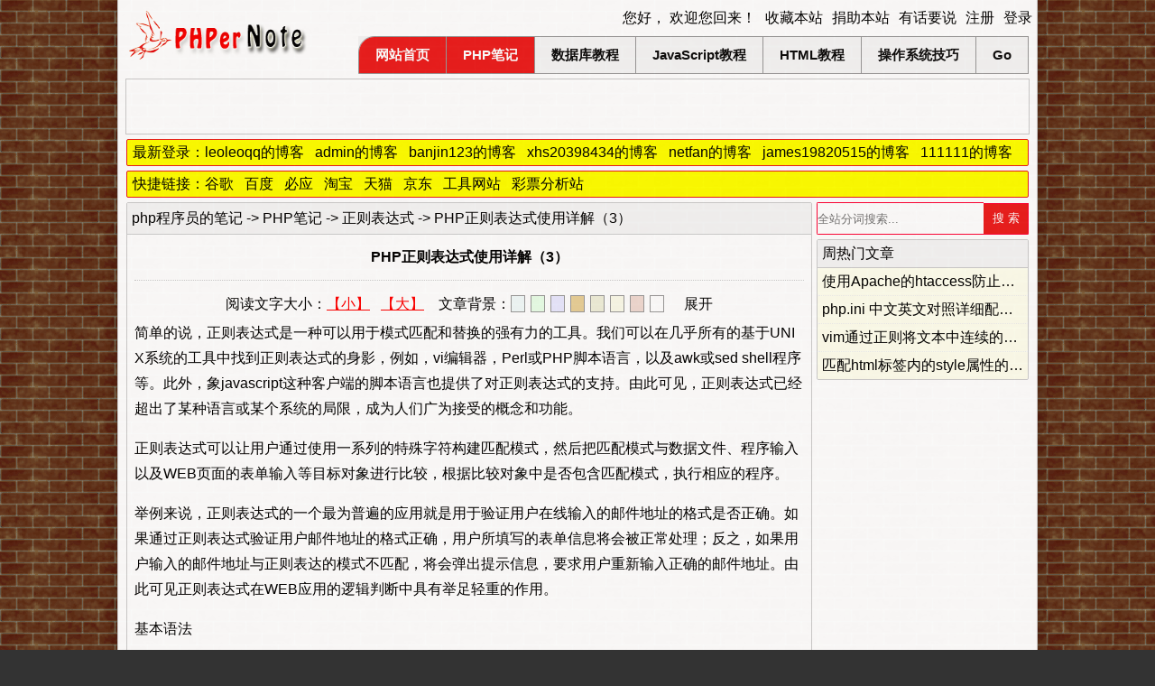

--- FILE ---
content_type: text/html; charset=utf-8
request_url: https://www.phpernote.com/php-regular-expression/466.html
body_size: 22314
content:
<!DOCTYPE html PUBLIC "-//W3C//DTD XHTML 1.0 Strict//EN" "http://www.w3.org/TR/xhtml1/DTD/xhtml1-strict.dtd"><html xmlns="http://www.w3.org/1999/xhtml"><head><meta http-equiv="content-type" content="text/html; charset=utf-8" /><title>PHP正则表达式使用详解（3）-php程序员的笔记</title><meta name ="keywords" content="PHP,正则表达式,使用,详解"><meta name="description" content="简单的说，正则表达式是一种可以用于模式匹配和替换的强有力的工具。我们可以在几乎所有的基于UNIX系统的工具中找到正则表达式的身影，例如，vi编辑器，Perl或PHP脚本语言，以及awk或sed shell程序等。此外，象javascript这种客户端的脚本语言也提供了对正则表达式的支持。由此可见，正则表达式已经超出了某种语言或某个系统的局限......"><meta name="author" content="程序员：余浩苗；电子邮件：yhm.1234@163.com"><link rel="shortcut icon" href="/favicon.ico" ><link href="/style/refinement/css/style.css?v=1" rel="stylesheet" type="text/css" media="screen" /><script language="javascript">var web_url='https://www.phpernote.com/',cookie_domain='.phpernote.com',cookie_expire='1778584930',style_dir='refinement/';</script></head><body><div id="container"><div id="userMenu"></div><div id="wrapper"><div id="header-wrapper"><div id="header"><div id="logo"><h1><a title="php程序员的笔记" href="https://www.phpernote.com/"><img title="php程序员的笔记" id="logoImg" alt="php程序员的笔记" src="/style/refinement/img/logo.gif" /></a></h1></div><div id="menu"><ul><li style="border-left:1px solid #999;border-radius:18px 0 0 0;overflow:hidden;"><a class="current_page_item" href="/">网站首页</a><div class="clear"></div></li><li><a class="current_page_item" href="/php/">PHP笔记</a><ul><li style="border-top:0;"><a href="/php-string/">字符串处理</a></li><li><a href="/php-function/">php函数总结</a></li><li><a href="/php-regular-expression/">正则表达式</a></li><li><a href="/php-template-framework/">模板框架使用</a></li><li><a href="/php-template/">我的网站模板笔记</a></li><li><a href="/php-ecshop/">Ecshop二次开发笔记</a></li><li style="border-bottom:1px solid #999;"><a href="/code-download/">php源码下载</a></li></ul><div class="clear"></div></li><li><a href="/database/">数据库教程</a><ul><li style="border-top:0;"><a href="/mysql/">MySQL数据库</a></li><li><a href="/redis/">Redis</a></li><li><a href="/mongodb/">MongoDB</a></li><li><a href="/elasticsearch/">elasticsearch</a></li><li style="border-bottom:1px solid #999;"><a href="/access/">Access数据库</a></li></ul><div class="clear"></div></li><li><a href="/javascript/">JavaScript教程</a><ul><li style="border-top:0;"><a href="/jquery/">Jquery基础</a></li><li><a href="/jquery-effects/">Jquery特效</a></li><li><a href="/javascript-function/">JS常用函数</a></li><li><a href="/open-source-plug-in/">开源插件开发</a></li><li style="border-bottom:1px solid #999;"><a href="/google-map/">谷歌地图开发</a></li></ul><div class="clear"></div></li><li><a href="/html/">HTML教程</a><ul><li style="border-top:0;"><a href="/div-css/">DIV+CSS技术篇</a></li><li><a href="/seo/">网站优化笔记</a></li><li style="border-bottom:1px solid #999;"><a href="/html5/">HTML5 技术</a></li></ul><div class="clear"></div></li><li><a href="/operating-system/">操作系统技巧</a><ul><li style="border-top:0;"><a href="/windows-7/">windows 7系统篇</a></li><li><a href="/linux/">Linux操作系统篇</a></li><li style="border-bottom:1px solid #999;"><a href="/server/">服务器</a></li></ul><div class="clear"></div></li><li><a href="/go/">Go</a><ul><li style="border-bottom:1px solid #999;" style="border-top:0;"><a href="/go-open-source-code/">go开源源码</a></li></ul><div class="clear"></div></li></ul><div class="clear"></div></div></div><div class="clear"></div></div><div id="page"><div id="right_sidebar" class="fl" style="background-color:#FFF;"><div id="articleC_box"><div class="article_path"><a href="https://www.phpernote.com/">php程序员的笔记</a> -> <a href="/php/">PHP笔记</a> -> <a href="/php-regular-expression/">正则表达式</a> -> PHP正则表达式使用详解（3）</div><div id="article_content"><h1 id="ac_title">PHP正则表达式使用详解（3）</h1><div id="ac_content" class="466"><div id="readTips"></div><div id="oContent"><p>简单的说，正则表达式是一种可以用于模式匹配和替换的强有力的工具。我们可以在几乎所有的基于UNIX系统的工具中找到正则表达式的身影，例如，vi编辑器，Perl或PHP脚本语言，以及awk或sed shell程序等。此外，象javascript这种客户端的脚本语言也提供了对正则表达式的支持。由此可见，正则表达式已经超出了某种语言或某个系统的局限，成为人们广为接受的概念和功能。</p>
<p>正则表达式可以让用户通过使用一系列的特殊字符构建匹配模式，然后把匹配模式与数据文件、程序输入以及WEB页面的表单输入等目标对象进行比较，根据比较对象中是否包含匹配模式，执行相应的程序。</p>
<p>举例来说，正则表达式的一个最为普遍的应用就是用于验证用户在线输入的邮件地址的格式是否正确。如果通过正则表达式验证用户邮件地址的格式正确，用户所填写的表单信息将会被正常处理；反之，如果用户输入的邮件地址与正则表达的模式不匹配，将会弹出提示信息，要求用户重新输入正确的邮件地址。由此可见正则表达式在WEB应用的逻辑判断中具有举足轻重的作用。</p>
<p>基本语法</p>
<p>在对正则表达式的功能和作用有了初步的了解之后，我们就来具体看一下正则表达式的语法格式。</p>
<p>正则表达式的形式一般如下：</p>
<p>/love/</p>
<p>其中位于"/"定界符之间的部分就是将要在目标对象中进行匹配的模式。用户只要把希望查找匹配对象的模式内容放入"/"定界符之间即可。为了能够使用户更加灵活的定制模式内容，正则表达式提供了专门的"元字符"。所谓元字符就是指那些在正则表达式中具有特殊意义的专用字符，可以用来规定其前导字符（即位于元字符前面的字符）在目标对象中的出现模式。</p>
<p>较为常用的元字符包括： "+"， "*"，以及 "?"。其中，"+"元字符规定其前导字符必须在目标对象中连续出现一次或多次，"*"元字符规定其前导字符必须在目标对象中出现零次或连续多次，而"?"元字符规定其前导对象必须在目标对象中连续出现零次或一次。</p>
<p>下面，就让我们来看一下正则表达式元字符的具体应用。</p>
<p>/fo+/</p>
<p>因为上述正则表达式中包含"+"元字符，表示可以与目标对象中的 "fool", "fo", 或者 "football"等在字母f后面连续出现一个或多个字母o的字符串相匹配。</p>
<p>/eg*/</p>
<p>因为上述正则表达式中包含"*"元字符，表示可以与目标对象中的 "easy", "ego", 或者 "egg"等在字母e后面连续出现零个或多个字母g的字符串相匹配。</p>
<p>/Wil?/</p>
<p>因为上述正则表达式中包含"？"元字符，表示可以与目标对象中的 "Will", 或者 "Wilson",等在字母i后面连续出现零个或一个字母l的字符串相匹配。</p>
<p>除了元字符之外，用户还可以精确指定模式在匹配对象中出现的频率。例如，</p>
<p>/jim{2,6}/</p>
<p>上述正则表达式规定字符m可以在匹配对象中连续出现2-6次，因此，上述正则表达式可以同jimmy或jimmmmmy等字符串相匹配。</p>
<p>在对如何使用正则表达式有了初步了解之后，我们来看一下其它几个重要的元字符的使用方式。</p>
<p>b：用于匹配整个字间，通常用于精确匹配</p>
<p>s：用于匹配单个空格符，包括tab键和换行符；</p>
<p>S：用于匹配除单个空格符之外的所有字符；</p>
<p>d：用于匹配从0到9的数字；</p>
<p>w：用于匹配字母，数字或下划线字符；</p>
<p>W：用于匹配所有与w不匹配的字符；</p>
<p>. ：用于匹配除换行符之外的所有字符。</p>
<p>（说明：我们可以把s和S以及w和W看作互为逆运算）</p>
<p>下面，我们就通过实例看一下如何在正则表达式中使用上述元字符。</p>
<p>/s+/</p>
<p>上述正则表达式可以用于匹配目标对象中的一个或多个空格字符。</p>
<p>/d000/</p>
<p>如果我们手中有一份复杂的财务报表，那么我们可以通过上述正则表达式轻而易举的查找到所有总额达千元的款项。</p>
<p>除了我们以上所介绍的元字符之外，正则表达式中还具有另外一种较为独特的专用字符，即定位符。定位符用于规定匹配模式在目标对象中的出现位置。</p>
<p>较为常用的定位符包括： "^", "$", " " 以及 "B"。其中，"^"定位符规定匹配模式必须出现在目标字符串的开头，"$"定位符规定匹配模式必须出现在目标对象的结尾， 定位符规定匹配模式必须出现在目标字符串的开头或结尾的两个边界之一，而"B"定位符则规定匹配对象必须位于目标字符串的开头和结尾两个边界之内，即匹配对象既不能作为目标字符串的开头，也不能作为目标字符串的结尾。同样，我们也可以把"^"和"$"以及" "和"B"看作是互为逆运算的两组定位符。举例来说：</p>
<p>/^hell/</p>
<p>因为上述正则表达式中包含"^"定位符，所以可以与目标对象中以 "hell", "hello"或 "hellhound"开头的字符串相匹配。</p>
<p>/ar$/</p>
<p>因为上述正则表达式中包含"$"定位符，所以可以与目标对象中以 "car", "bar"或 "ar" 结尾的字符串相匹配。</p>
<p>/ bom/</p>
<p>因为上述正则表达式模式以" "定位符开头，所以可以与目标对象中以 "bomb", 或 "bom"开头的字符串相匹配。</p>
<p>/man /</p>
<p>因为上述正则表达式模式以" "定位符结尾，所以可以与目标对象中以 "human", "woman"或 "man"结尾的字符串相匹配。</p>
<p>为了能够方便用户更加灵活的设定匹配模式，正则表达式允许使用者在匹配模式中指定某一个范围而不局限于具体的字符。例如：</p>
<p>/[A-Z]/</p>
<p>上述正则表达式将会与从A到Z范围内任何一个大写字母相匹配。</p>
<p>/[a-z]/</p>
<p>上述正则表达式将会与从a到z范围内任何一个小写字母相匹配。</p>
<p>/[0-9]/</p>
<p>上述正则表达式将会与从0到9范围内任何一个数字相匹配。</p>
<p>/([a-z][A-Z][0-9])+/</p>
<p>上述正则表达式将会与任何由字母和数字组成的字符串，如 "aB0" 等相匹配。这里需要提醒用户注意的一点就是可以在正则表达式中使用 "()" 把字符串组合在一起。"()"符号包含的内容必须同时出现在目标对象中。因此，上述正则表达式将无法与诸如 "abc"等的字符串匹配，因为"abc"中的最后一个字符为字母而非数字。</p>
<p>如果我们希望在正则表达式中实现类似编程逻辑中的"或"运算，在多个不同的模式中任选一个进行匹配的话，可以使用管道符 "|"。例如：</p>
<p>/to|too|2/</p>
<p>上述正则表达式将会与目标对象中的 "to", "too", 或 "2" 相匹配。</p>
<p>正则表达式中还有一个较为常用的运算符，即否定符 "[^]"。与我们前文所介绍的定位符 "^" 不同，否定符 "[^]"规定目标对象中不能存在模式中所规定的字符串。例如：</p>
<p>/[^A-C]/</p>
<p>上述字符串将会与目标对象中除A，B，和C之外的任何字符相匹配。一般来说，当"^"出现在 "[]"内时就被视做否定运算符；而当"^"位于"[]"之外，或没有"[]"时，则应当被视做定位符。</p>
<p>最后，当用户需要在正则表达式的模式中加入元字符，并查找其匹配对象时，可以使用转义符""。例如：</p>
<p>/Th*/</p>
<p>上述正则表达式将会与目标对象中的"Th*"而非"The"等相匹配。</p>
<p><br />
使用实例</p>
<p>在对正则表达式有了较为全面的了解之后，我们就来看一下如何在Perl，PHP，以及javascript中使用正则表达式。</p>
<p>通常，Perl中正则表达式的使用格式如下：</p>
<p>operator / regular-expression / string-to-replace / modifiers</p>
<p>运算符一项可以是m或s，分别代表匹配运算和替换运算。</p>
<p>其中，正则表达式一项是将要进行匹配或替换操作的模式，可以由任意字符，元字符，或定位符等组成。替换字符串一项是使用s运算符时，对查找到的模式匹配对象进行替换的字符串。最后的参数项用来控制不同的匹配或替换方式。例如：</p>
<p>s/geed/good/</p>
<p>将会在目标对象中查找第一个出现的geed字串，并将其替换为good。如果我们希望在目标对象的全局范围内执行多次查找—替换操作的话，可以使用参数 "g"，即s/love/lust/g。</p>
<p>此外，如果我们不需要限制匹配的大小写形式的话，可以使用参数 "i "。例如，</p>
<p>m/JewEL/i</p>
<p>上述正则表达式将会与目标对象中的jewel，Jewel，或JEWEL相匹配。</p>
<p>在Perl中，使用专门的运算符"=~"指定正则表达式的匹配对象。例如：</p>
<p>$flag =~ s/abc/ABC/</p>
<p>上述正则表达式将会把变量$flag中的字串abc替换为ABC。</p>
<p>下面，我们就在Perl程序中加入正则表达式，验证用户邮件地址格式的有效性。代码如下：</p>
<pre class="brush: php;" title="code">
#!/usr/bin/perl
# get input
print "What's your email address? ";
$email = &lt;&gt;
chomp($email);
# match and display result
if($email =~ /^([a-zA-Z0-9_-])+@([a-zA-Z0-9_-])+(.[a-zA-Z0-9_-])+/){
	print("Your email address is correct! ");
}else{
	print("Please try again! ");
}</pre>
<p><font face="Courier New">如果用户更偏爱PHP的话，可以使用ereg()函数进行模式匹配操作。ereg()函数的使用格式如下：ereg(pattern, string) 其中，pattern代表正则表达式的模式，而string则是执行查找替换操作的目标对象。同样是验证邮件地址，使用PHP编写的程序代码如下：</font></p>
<pre class="brush: php;" title="code">
&lt;?php
if(ereg("^([a-zA-Z0-9_-])+@([a-zA-Z0-9_-])+(.[a-zA-Z0-9_-])+",$email)){
	echo "Your email address is correct!";
}else{
	echo "Please try again!";}
?&gt;</pre>
<p><font face="Courier New">最后，我们在来看一下javascript。javascript 1.2中带有一个功能强大的RegExp()对象，可以用来进行正则表达式的匹配操作。其中的test()方法可以检验目标对象中是否包含匹配模式，并相应的返回true或false。</font></p>
<p><font face="Courier New">我们可以使用javascript编写以下脚本，验证用户输入的邮件地址的有效性。</font></p>
<pre class="brush: xhtml;" title="code">
&lt;html&gt;
&lt;head&gt;
&lt;script language="javascript"&gt;
function verifyAddress(obj){
	var email = obj.email.value;
	var pattern = /^([a-zA-Z0-9_-])+@([a-zA-Z0-9_-])+(.[a-zA-Z0-9_-])+/;
	flag = pattern.test(email);
	if(flag){
	　alert("Your email address is correct!");
	　return true;
	}else{
		alert("Please try again!");
		return false;
	}
}
&lt;/script&gt;
&lt;/head&gt;
&lt;body&gt;
&lt;form onSubmit=return verifyAddress(this);&gt;
&lt;input name=email type=text&gt;
&lt;input type=submit value=提交&gt;
&lt;/form&gt;
&lt;/body&gt;
&lt;/html&gt;</pre></div><div id="mblike"><div style="height:30px;margin:20px auto 6px auto;"><h4 style="float:left;margin:0;">您可能感兴趣的文章</h4><div style="float:right;width:550px;height:30px;line-height:30px;"></div><div class="clear"></div></div><ul style="display:inline-block;"><li style="border:0;"><a target="_blank" href="/linux/1674.html" class="pt">sed<strong>正则</strong><strong>表达式</strong></a></li><li><a target="_blank" href="/php-regular-expression/234.html" class="pt"><strong>正则</strong><strong>表达式</strong>语法</a></li><li><a target="_blank" href="/php-regular-expression/466.html" class="pt"><strong><strong><strong>PHP</strong></strong></strong><strong>正则</strong><strong>表达式</strong>使用详解（3）</a></li><li><a target="_blank" href="/php-regular-expression/726.html" class="pt">常见<strong>正则</strong><strong>表达式</strong>总结</a></li><li><a target="_blank" href="/php-regular-expression/454.html" class="pt"><strong><strong><strong>PHP</strong></strong></strong><strong>正则</strong><strong>表达式</strong>使用详解（1）</a></li><li><a target="_blank" href="/php-regular-expression/455.html" class="pt"><strong><strong><strong>PHP</strong></strong></strong><strong>正则</strong><strong>表达式</strong>使用详解（2）</a></li><li><a target="_blank" href="/php-regular-expression/1482.html" class="pt">小时:分钟的<strong>正则</strong><strong>表达式</strong></a></li><li><a target="_blank" href="/php-regular-expression/456.html" class="pt"><strong>正则</strong><strong>表达式</strong>的特殊字符含义</a></li></ul></div></div><div id="fsn"><div>转载请注明出处：<a class="pt" target="_blank" href="https://www.phpernote.com/">php程序员的笔记</a></div><div>本文永久地址：<a title="PHP正则表达式使用详解（3）" href="https://www.phpernote.com/php-regular-expression/466.html">https://www.phpernote.com/php-regular-expression/466.html</a></div><div id="articleNote"><span class="add_time">最后修改时间：2013年05月25日 13时06分&nbsp;&nbsp;&nbsp;&nbsp;</span>文章来源：-わ千与千寻</div></div><div id="ad_156"></div><div class="clear"></div><div id="nextArticle"><div id="LA">上一篇：<a class="pt" href="/seo/465.html">网页缓存控制 Cache-control 常见的取值有private、no-cache、max-age、must-revalidate 介绍</a></div><div id="NA">下一篇：<a class="pt" href="/php-template/467.html">如何快速方便的编辑host文件</a></div></div><div class="clear"></div><!--jiaThis--></div></div><div id="otherArticle"><div id="relatedArticle"><div class="h2">热门文章</div><ul><li style="border:0;"><a href="/php-regular-expression/1036.html" class="pt">php限制只能输入英文字符和数字的正则表达式</a></li><li><a href="/php-regular-expression/131.html" class="pt">php如何判断一个常量是否已经定义</a></li><li><a href="/php-regular-expression/1332.html" class="pt">php检查字符串中是否由汉字 数字 英文字母组成</a></li><li><a href="/php-regular-expression/109.html" class="pt">经常用到的正则表达式整理</a></li><li><a href="/php-regular-expression/725.html" class="pt">如何写出高效率的正则表达式</a></li><li><a href="/php-regular-expression/1464.html" class="pt">vim通过正则删除#开头的行</a></li></ul></div><div id="randomArticle"><div class="h2">随机文章</div><ul><li style="border:0;"><a href="/php-regular-expression/551.html" class="pt">PHP正则表达式集锦</a></li><li><a href="/linux/1864.html" class="pt">ubuntu系统使用mkcert快速为本地域名生成https证书</a></li></ul></div><div class="clear"></div></div></div><div id="left_sidebar" class="fr"><ul><li id="searchForm"><!--searchForm--></li><li id="hotArticle"><div class="h2"><span>周热门文章</span></div><ul><li style="border:0;"><a href="/php-regular-expression/49.html" class="pt">使用Apache的htaccess防止图片被盗链</a></li><li><a href="/php-regular-expression/108.html" class="pt">php.ini 中文英文对照详细配置手册</a></li><li><a href="/php-regular-expression/1463.html" class="pt">vim通过正则将文本中连续的多个空行删除为只留一下一个空行</a></li><li><a href="/php-regular-expression/1578.html" class="pt">匹配html标签内的style属性的正则表达式</a></li></ul></li></ul></div>
<div class="clear"></div><!--友情链接开始--><div style="height:30px;"></div><!--友情链接结束--></div><!-- end #page --></div><div id="footer"><p><span>All rights reserved. Design by -わ千与千寻.</span><span><a target="_blank" rel="nofollow" href="/web_tools/private/link.php?url=http://www.miitbeian.gov.cn/">京ICP备16025782号-1</a></span><span id="web_map"><a rel="nofollow" href="/webmap.html">网站地图</a></span><span><a rel="nofollow" href="/seo/344.html" target="_blank">友情连接</a></span><span id="makeWeb"><a rel="nofollow" href="/news/294.html" target="_blank">私人建站</a></span><span><a rel="nofollow" href="/news/770.html">广告服务</a></span><span><a href="/web_tools/" target="_blank">互联网工具大全</a></span><span id="online"></span></p></div><div id="msg_win"><div class="icos"><a id="msg_min" title="最小化" href="javascript:void(0);">-</a><a id="msg_close" title="关闭" href="javascript:void(0);">×</a></div><div id="msg_title">聊天列表</div><div id="msg_content"><ul></ul></div></div><script type="text/javascript" src="/style/refinement/js/jquery.js?v=2.1"></script><script type="text/javascript" src="/web_tools/private/adview_pic_cpc_cpm_cpa_guanggao_gg_ads_300x250.js"></script><script type="text/javascript" src="/style/refinement/echos.php?r=hetbdnlr&c=&acid=466&uaid=466&code=zVTx0X5ORX&time="></script><!--语法高亮插件--><script language="javascript" src="/web_editor/syntaxhighlighter/scripts/SyntaxHighlightingJs.php"></script><link type="text/css" rel="stylesheet" href="/web_editor/syntaxhighlighter/styles/SyntaxHighlightingCss.php" /><script type="text/javascript">SyntaxHighlighter.config.clipboardSwf=web_url+'web_editor/syntaxhighlighter/scripts/clipboard.swf';SyntaxHighlighter.config.strings={viewSource:'查看代码',copyToClipboard:'复制代码',print:'打印',copyToClipboardConfirmation:'代码复制成功',noBrush:'不能找到刷子: ',brushNotHtmlScript:'刷子没有配置html-script选项'};SyntaxHighlighter.all();</script><!--语法高亮插件--></body></html>

--- FILE ---
content_type: application/x-javascript; charset=UTF-8
request_url: https://www.phpernote.com/style/refinement/echos.php?r=hetbdnlr&c=&acid=466&uaid=466&code=zVTx0X5ORX&time=
body_size: 3502
content:
$('body').css('background-image','url(https://www.phpernote.com/style/default/img/bg/2.gif)');$('#container').css('opacity',0.96);$('#userMenu').html('<div>您好， 欢迎您回来！</div><div id="fav" onclick="AddFavorite(\'https://www.phpernote.com/\',\'php程序员的笔记\')">收藏本站</div><div width="550" height="310" url="/web_tools/private/juanzhu.php" title="捐助本站" class="openbox">捐助本站</div><div width="600" height="287" url="/web_tools/private/feedback.html" title="发表你对本站的看法" class="openbox">有话要说</div><div width="400" height="240" url="/user/register.php" title="注册" class="openbox">注册</div><div width="400" height="119" url="/user/login.php" title="登录" class="openbox rightMD">登录</div>');if($('#online').length>0){$('#online').html('当前在线：'+126+'人');}var comment=document.createElement('div');comment.innerHTML='<div class="h2">文章评论<span class="jg">|</span><span>本站QQ群：<a rel="nofollow" target="_blank" href="http://shang.qq.com/wpa/qunwpa?idkey=4137a51d0399f5b7691144858d41ece8d6e324a7e009a41e05ecc736c5c9570e"><img border="0" style="margin-bottom:-4px;width:75px;" src="/style/refinement/img/group.png" title="★PHP编程交流群★ QQ群号：263819248"/></a></span><span id="commentAlert">欢迎大家留言交流技术，记得关注我哦！</span></div><div id="comment"><div style="float:left;"><div id="c_content"><div class="c_content" id="c_content_val" style="text-align:center;line-height:135px;"><a width="400" height="119" href="javascript:void(0);" url="/user/login.php" title="登录" class="openbox">点击登录</a><small><span style="color:#f03;">（必须登录才能发表您的意见）</span></small></div></div></div><div class="clear"></div></div>';comment.setAttribute('id','comment_box');var parent=document.getElementById('right_sidebar');parent.appendChild(comment);$('#page').prepend('<div id="hprn">最新登录：<a rel="nofollow" title="大家好，这里是leoleoqq的博客，这里记录着我的一点一滴！" target="_blank" href="/user/leoleoqq">leoleoqq的博客</a><a rel="nofollow" title="大家好，这里是admin的博客，这里记录着我的一点一滴！" target="_blank" href="/user/admin">admin的博客</a><a rel="nofollow" title="大家好，这里是banjin123的博客，这里记录着我的一点一滴！" target="_blank" href="/user/banjin123">banjin123的博客</a><a rel="nofollow" title="大家好，这里是xhs20398434的博客，这里记录着我的一点一滴！" target="_blank" href="/user/xhs20398434">xhs20398434的博客</a><a rel="nofollow" title="大家好，这里是netfan的博客，这里记录着我的一点一滴！" target="_blank" href="/user/netfan">netfan的博客</a><a rel="nofollow" title="大家好，这里是james19820515的博客，这里记录着我的一点一滴！" target="_blank" href="/user/james19820515">james19820515的博客</a><a rel="nofollow" title="大家好，这里是111111的博客，这里记录着我的一点一滴！" target="_blank" href="/user/111111">111111的博客</a><a rel="nofollow" title="大家好，这里是linzm的博客，这里记录着我的一点一滴！" target="_blank" href="/user/linzm">linzm的博客</a><a rel="nofollow" title="大家好，这里是u2loud的博客，这里记录着我的一点一滴！" target="_blank" href="/user/u2loud">u2loud的博客</a><a rel="nofollow" title="大家好，这里是go的博客，这里记录着我的一点一滴！" target="_blank" href="/user/go">go的博客</a><a rel="nofollow" title="这里记录了一个php程序员的日常生活爱好！" target="_blank" href="/user/news">一个程序员的生活</a></div><div id="hprn">快捷链接：<a rel="nofollow" title="谷歌" target="_blank" href="https://www.google.com/">谷歌</a><a rel="nofollow" title="百度" target="_blank" href="https://www.baidu.com/">百度</a><a rel="nofollow" title="必应" target="_blank" href="https://cn.bing.com/">必应</a><a rel="nofollow" title="淘宝" target="_blank" href="https://www.taobao.com/">淘宝</a><a rel="nofollow" title="天猫" target="_blank" href="https://s.click.taobao.com/wmtd18u">天猫</a><a rel="nofollow" title="京东" target="_blank" href="https://www.jd.com/">京东</a><a rel="nofollow" title="工具网站" target="_blank" href="https://www.phpernote.com/web_tools/">工具网站</a><a rel="nofollow" title="彩票分析站" target="_blank" href="https://caipiao.laohuoa.top/">彩票分析站</a></div>');$('#searchForm').html('<input placeholder="全站分词搜索..." type="text" class="inp1" c="" id="search_keywords" style="width:184px;height:32px;padding:1px 0;" /><input style="height:35px;" type="button" id="search_submit" value="搜 索" />');$('#readTips').html('阅读文字大小：<a rel="nofollow" href="#" id="smallFont">【小】</a>&nbsp;&nbsp;&nbsp;<a rel="nofollow" id="bigFont" href="#">【大】</a>&nbsp;&nbsp;&nbsp;&nbsp;文章背景：<a rel="nofollow" id="bg_1" class="acContentBg">&nbsp;</a><a rel="nofollow" id="bg_2" class="acContentBg">&nbsp;</a><a rel="nofollow" id="bg_3" class="acContentBg">&nbsp;</a><a rel="nofollow" id="bg_4" class="acContentBg">&nbsp;</a><a rel="nofollow" id="bg_5" class="acContentBg">&nbsp;</a><a rel="nofollow" id="bg_6" class="acContentBg">&nbsp;</a><a rel="nofollow" id="bg_7" class="acContentBg">&nbsp;</a><a rel="nofollow" id="bg_8" class="acContentBg">&nbsp;</a>&nbsp;&nbsp;&nbsp;&nbsp;<span id="zhanzhe">展开</span>');$('#zhanzhe').click(function(){if ($('#left_sidebar').css('display')=='none') {$('#right_sidebar').css({'width':'760px'});$('#left_sidebar').css({'display':'block'});$('#ad_08').css({'width':'750px'});$(this).text('展开');setCookie('az','0',6048000,'/',cookie_domain);} else {$('#left_sidebar').css({'display':'none'});$('#right_sidebar').css({'width':'1000px'});$('#ad_08').css({'width':'990px'});$(this).text('折叠');setCookie('az','1',6048000,'/',cookie_domain);}});var az=parseInt(getCookie('az'));if (az) {$('#left_sidebar').css({'display':'none'});$('#right_sidebar').css({'width':'1000px'});$('#ad_08').css({'width':'990px'});$('#zhanzhe').text('折叠');}if(typeof(allowads)!='undefined' && allowads){jbMap = window.jbMap || {};function jbViaJs(locationId) {var _f = undefined;var _fconv = 'jbMap[\"' + locationId + '\"]';try {_f = eval(_fconv);if (_f != undefined) {_f()}} catch(e) {}};function jbLoader(closetag) {var jbTest = null,jbTestPos = document.getElementsByTagName("span");for (var i = 0; i < jbTestPos.length; i++) {if (jbTestPos[i].className == "jbTestPos") {jbTest = jbTestPos[i];break}}if (jbTest == null) return;if (!closetag) {document.write("<span id='jbTestPos_" + jbTest.id + "' style=display:none>");jbViaJs(jbTest.id);return};document.write("</span>");var real = document.getElementById("jbTestPos_" + jbTest.id);for (var i = 0; i < real.childNodes.length; i++) {var node = real.childNodes[i];if (node.tagName == "SCRIPT" && /closetag/.test(node.className)) continue;jbTest.parentNode.insertBefore(node, jbTest);i--};jbTest.parentNode.removeChild(jbTest);real.parentNode.removeChild(real);};jbMap['ad_menu_bottom_1000_60'] = function() {document.write("<div style=\"border:1px solid #ccc;margin:5px auto 0 auto;padding:0 0;width:1000px;height:60px;\"><div class='_9kpduc3g6e9'></div><script type='text/javascript'>(window.slotbydup=window.slotbydup || []).push({id: 'u6878811',container: '_9kpduc3g6e9',async: true});</script><!-- 多条广告如下脚本只需引入一次 --><script type='text/javascript' src='//cpro.baidustatic.com/cpro/ui/cm.js' async='async' defer='defer' ></script></div>");};$('#header-wrapper').append('<span id="ad_menu_bottom_1000_60" class="jbTestPos"></span>');document.write('<script>jbLoader();</script><script class="closetag">jbLoader(true);</script>');}var acContentObj = $('#ac_content');if (acContentObj.length > 0) {var fs = getCookie('fs'), acbg = getCookie('acbg'), appropriate_width = 739;if (fs != '') {acContentObj.css('font-size', fs);}if (acbg != '') {$('#articleC_box').css('background-color', decodeURIComponent(acbg));}acContentObj.find('img').each(function() {if (($(this).attr('src').indexOf('smiley') == -1) && !$(this).hasClass('no_border')) {$(this).addClass('imgMouseOut');$(this).bind({mouseover: function() {$(this).addClass('imgMouseOn').removeClass('imgMouseOut')},mouseout: function() {$(this).addClass('imgMouseOut').removeClass('imgMouseOn')}})};if (($(this).width() > appropriate_width) && !$(this).hasClass('no_big')) {/*$(this).addClass('big');*/$(this).css({'width': appropriate_width + 'px','height': $(this).height() * appropriate_width / $(this).width() + 'px'}).attr('title', '点击查看大图片').bind({load: function() {$(this).css({'width': appropriate_width + 'px','height': $(this).height() * appropriate_width / $(this).width() + 'px'}).attr('title', '点击查看大图片')},click: function() {window.open($(this).attr('src'))}})}});};if ($('#ad_08').length && az) {$('#ad_08').css({'width':'990px'});}